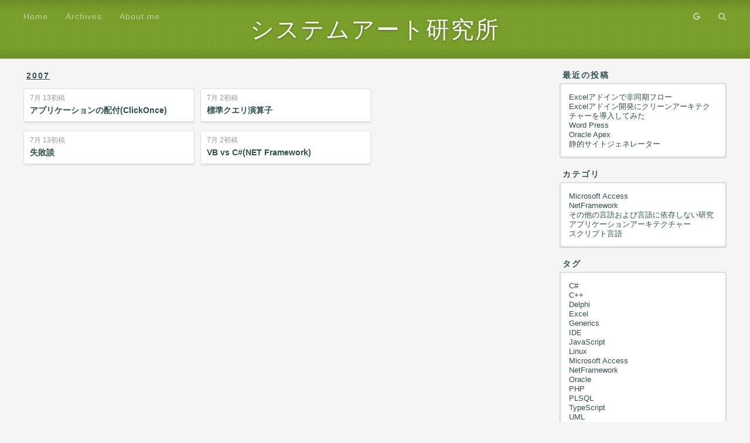

--- FILE ---
content_type: text/html
request_url: https://systemartlaboratory.com/archives/2007/07/
body_size: 18945
content:
<!DOCTYPE html>
<html>
<head>
  <meta charset="utf-8">
  
<!-- Global site tag (gtag.js) - Google Analytics -->
<script async src="https://www.googletagmanager.com/gtag/js?id=G-FKQLW7QYG2"></script>
<script>
  window.dataLayer = window.dataLayer || [];
  function gtag(){dataLayer.push(arguments);}
  gtag('js', new Date());

  gtag('config', 'G-FKQLW7QYG2');
</script>
<!-- End Google Analytics -->

  
  <title>アーカイブ: 2007/7 | システムアート研究所</title>
  <meta name="viewport" content="width=device-width, initial-scale=1, shrink-to-fit=no">
  <meta property="og:type" content="website">
<meta property="og:title" content="システムアート研究所">
<meta property="og:url" content="https://systemartlaboratory.com/archives/2007/07/index.html">
<meta property="og:site_name" content="システムアート研究所">
<meta property="og:locale" content="ja_JP">
<meta property="article:author" content="システムアート研究所サイト運営チーム">
<meta name="twitter:card" content="summary">
  
  
    <link rel="shortcut icon" href="/%5Cimg%5Cfavicon.ico">
  
  
  
<link rel="stylesheet" href="/css/style.css">

  
    
<link rel="stylesheet" href="/fancybox/jquery.fancybox.min.css">

  
  
<link rel="stylesheet" href="https://cdn.jsdelivr.net/npm/fork-awesome@1.2.0/css/fork-awesome.min.css">

<meta name="generator" content="Hexo 7.1.1"></head>

<body>
  <div id="container">
    <div id="wrap">
      <header id="header">
  <div id="banner"></div>
  <div id="header-outer" class="outer">
    <div id="header-title" class="inner">
      <h1 id="logo-wrap">
        <a href="/" id="logo">システムアート研究所</a>
      </h1>
      
    </div>
    <div id="header-inner" class="inner">
      <nav id="main-nav">
        <a id="main-nav-toggle" class="nav-icon"><span class="fa fa-bars"></span></a>
        
          <a class="main-nav-link" href="/">Home</a>
        
          <a class="main-nav-link" href="/archives">Archives</a>
        
          <a class="main-nav-link" href="/AboutMe/">About me</a>
        
      </nav>
      <nav id="sub-nav">
        
          
            <a class="nav-icon" target="_blank" rel="noopener" href="https://www.google.com"><span class="fa fa-google"></span></a>
          
        
        
        <a class="nav-icon nav-search-btn" title="検索"><span class="fa fa-search"></span></a>
      </nav>
      <div id="search-form-wrap">
        <form action="//google.com/search" method="get" accept-charset="UTF-8" class="search-form"><input type="search" name="q" class="search-form-input" placeholder="検索"><button type="submit" class="search-form-submit">&#xF002;</button><input type="hidden" name="sitesearch" value="https://systemartlaboratory.com"></form>
      </div>
    </div>
  </div>
</header>

      <div class="outer">
        <section id="main">
  
  
    
    
      
      
      <section class="archives-wrap">
        <div class="archive-year-wrap">
          <a href="/archives/2007" class="archive-year">2007</a>
        </div>
        <div class="archives">
    
    <article class="archive-article archive-type-post">
  <div class="archive-article-inner">
    <header class="archive-article-header">
      <a href="/Misc/Deployment/" class="archive-article-date">
  <time class="dt-published" datetime="2007-07-12T15:00:00.000Z" itemprop="datePublished">7月 13</time>初稿
</a>
      
  
    <h1 itemprop="name">
      <a class="archive-article-title" href="/Misc/Deployment/">アプリケーションの配付(ClickOnce)</a>
    </h1>
  

    </header>
  </div>
</article>
  
    
    
    <article class="archive-article archive-type-post">
  <div class="archive-article-inner">
    <header class="archive-article-header">
      <a href="/Misc/Shippaidan/" class="archive-article-date">
  <time class="dt-published" datetime="2007-07-12T15:00:00.000Z" itemprop="datePublished">7月 13</time>初稿
</a>
      
  
    <h1 itemprop="name">
      <a class="archive-article-title" href="/Misc/Shippaidan/">失敗談</a>
    </h1>
  

    </header>
  </div>
</article>
  
    
    
    <article class="archive-article archive-type-post">
  <div class="archive-article-inner">
    <header class="archive-article-header">
      <a href="/NetFramework/NetQueryoperators/" class="archive-article-date">
  <time class="dt-published" datetime="2007-07-01T15:00:00.000Z" itemprop="datePublished">7月 2</time>初稿
</a>
      
  
    <h1 itemprop="name">
      <a class="archive-article-title" href="/NetFramework/NetQueryoperators/">標準クエリ演算子</a>
    </h1>
  

    </header>
  </div>
</article>
  
    
    
    <article class="archive-article archive-type-post">
  <div class="archive-article-inner">
    <header class="archive-article-header">
      <a href="/NetFramework/VBVsCSharp/" class="archive-article-date">
  <time class="dt-published" datetime="2007-07-01T15:00:00.000Z" itemprop="datePublished">7月 2</time>初稿
</a>
      
  
    <h1 itemprop="name">
      <a class="archive-article-title" href="/NetFramework/VBVsCSharp/">VB vs C#(NET Framework)</a>
    </h1>
  

    </header>
  </div>
</article>
  
  
    </div></section>
  


</section>
        
          <aside id="sidebar">
  
    
  <div class="widget-wrap">
    <h3 class="widget-title">最近の投稿</h3>
    <div class="widget">
      <ul>
        
          <li>
            <a href="/ApplicationArchitecture/ControlFlowBasedWorkflow/">Excelアドインで非同期フロー</a>
          </li>
        
          <li>
            <a href="/ApplicationArchitecture/ExcelAddinCleanArchitecture/">Excelアドイン開発にクリーンアーキテクチャーを導入してみた</a>
          </li>
        
          <li>
            <a href="/ScriptLanguage/WordPress/">Word Press</a>
          </li>
        
          <li>
            <a href="/Misc/OracleApex/">Oracle Apex</a>
          </li>
        
          <li>
            <a href="/Misc/StaticSiteGenerator/">静的サイトジェネレーター</a>
          </li>
        
      </ul>
    </div>
  </div>

  
    
  <div class="widget-wrap">
    <h3 class="widget-title">カテゴリ</h3>
    <div class="widget">
      <ul class="category-list"><li class="category-list-item"><a class="category-list-link" href="/categories/MsAccess/">Microsoft Access</a></li><li class="category-list-item"><a class="category-list-link" href="/categories/NetFramework/">NetFramework</a></li><li class="category-list-item"><a class="category-list-link" href="/categories/Misc/">その他の言語および言語に依存しない研究</a></li><li class="category-list-item"><a class="category-list-link" href="/categories/ApplicationArchitecture/">アプリケーションアーキテクチャー</a></li><li class="category-list-item"><a class="category-list-link" href="/categories/ScriptLanguage/">スクリプト言語</a></li></ul>
    </div>
  </div>


  
    
  <div class="widget-wrap">
    <h3 class="widget-title">タグ</h3>
    <div class="widget">
      <ul class="tag-list" itemprop="keywords"><li class="tag-list-item"><a class="tag-list-link" href="/tags/CSharp/" rel="tag">C#</a></li><li class="tag-list-item"><a class="tag-list-link" href="/tags/CPlusPlus/" rel="tag">C++</a></li><li class="tag-list-item"><a class="tag-list-link" href="/tags/Delphi/" rel="tag">Delphi</a></li><li class="tag-list-item"><a class="tag-list-link" href="/tags/Excel/" rel="tag">Excel</a></li><li class="tag-list-item"><a class="tag-list-link" href="/tags/Generics/" rel="tag">Generics</a></li><li class="tag-list-item"><a class="tag-list-link" href="/tags/IDE/" rel="tag">IDE</a></li><li class="tag-list-item"><a class="tag-list-link" href="/tags/JavaScript/" rel="tag">JavaScript</a></li><li class="tag-list-item"><a class="tag-list-link" href="/tags/Linux/" rel="tag">Linux</a></li><li class="tag-list-item"><a class="tag-list-link" href="/tags/Microsoft-Access/" rel="tag">Microsoft Access</a></li><li class="tag-list-item"><a class="tag-list-link" href="/tags/NetFramework/" rel="tag">NetFramework</a></li><li class="tag-list-item"><a class="tag-list-link" href="/tags/Oracle/" rel="tag">Oracle</a></li><li class="tag-list-item"><a class="tag-list-link" href="/tags/PHP/" rel="tag">PHP</a></li><li class="tag-list-item"><a class="tag-list-link" href="/tags/PLSQL/" rel="tag">PLSQL</a></li><li class="tag-list-item"><a class="tag-list-link" href="/tags/TypeScript/" rel="tag">TypeScript</a></li><li class="tag-list-item"><a class="tag-list-link" href="/tags/UML/" rel="tag">UML</a></li><li class="tag-list-item"><a class="tag-list-link" href="/tags/VisualBasic/" rel="tag">Visual Basic</a></li><li class="tag-list-item"><a class="tag-list-link" href="/tags/Windows-Forms/" rel="tag">Windows Forms</a></li><li class="tag-list-item"><a class="tag-list-link" href="/tags/ruby/" rel="tag">ruby</a></li><li class="tag-list-item"><a class="tag-list-link" href="/tags/Architecture/" rel="tag">アーキテクチャー</a></li><li class="tag-list-item"><a class="tag-list-link" href="/tags/CleanArchitecture/" rel="tag">クリーンアーキテクチャー</a></li><li class="tag-list-item"><a class="tag-list-link" href="/tags/ScriptLanguage/" rel="tag">スクリプト言語</a></li><li class="tag-list-item"><a class="tag-list-link" href="/tags/DesignPattern/" rel="tag">デザインパターン</a></li><li class="tag-list-item"><a class="tag-list-link" href="/tags/Database/" rel="tag">データベース</a></li><li class="tag-list-item"><a class="tag-list-link" href="/tags/DomainLogic/" rel="tag">ドメインロジック</a></li><li class="tag-list-item"><a class="tag-list-link" href="/tags/Framework/" rel="tag">フレームワーク</a></li><li class="tag-list-item"><a class="tag-list-link" href="/tags/March/" rel="tag">弥生</a></li><li class="tag-list-item"><a class="tag-list-link" href="/tags/Language/" rel="tag">言語</a></li><li class="tag-list-item"><a class="tag-list-link" href="/tags/Development/" rel="tag">開発</a></li><li class="tag-list-item"><a class="tag-list-link" href="/tags/StaticSiteGenerator/" rel="tag">静的サイトジェネレーター</a></li></ul>
    </div>
  </div>


  
    
  <div class="widget-wrap">
    <h3 class="widget-title">タグクラウド</h3>
    <div class="widget tagcloud">
      <a href="/tags/CSharp/" style="font-size: 19.29px;">C#</a> <a href="/tags/CPlusPlus/" style="font-size: 10.71px;">C++</a> <a href="/tags/Delphi/" style="font-size: 11.43px;">Delphi</a> <a href="/tags/Excel/" style="font-size: 10.71px;">Excel</a> <a href="/tags/Generics/" style="font-size: 12.14px;">Generics</a> <a href="/tags/IDE/" style="font-size: 12.14px;">IDE</a> <a href="/tags/JavaScript/" style="font-size: 10.71px;">JavaScript</a> <a href="/tags/Linux/" style="font-size: 10.71px;">Linux</a> <a href="/tags/Microsoft-Access/" style="font-size: 14.29px;">Microsoft Access</a> <a href="/tags/NetFramework/" style="font-size: 20px;">NetFramework</a> <a href="/tags/Oracle/" style="font-size: 10px;">Oracle</a> <a href="/tags/PHP/" style="font-size: 17.14px;">PHP</a> <a href="/tags/PLSQL/" style="font-size: 10px;">PLSQL</a> <a href="/tags/TypeScript/" style="font-size: 11.43px;">TypeScript</a> <a href="/tags/UML/" style="font-size: 10px;">UML</a> <a href="/tags/VisualBasic/" style="font-size: 16.43px;">Visual Basic</a> <a href="/tags/Windows-Forms/" style="font-size: 10.71px;">Windows Forms</a> <a href="/tags/ruby/" style="font-size: 10px;">ruby</a> <a href="/tags/Architecture/" style="font-size: 18.57px;">アーキテクチャー</a> <a href="/tags/CleanArchitecture/" style="font-size: 10.71px;">クリーンアーキテクチャー</a> <a href="/tags/ScriptLanguage/" style="font-size: 17.86px;">スクリプト言語</a> <a href="/tags/DesignPattern/" style="font-size: 13.57px;">デザインパターン</a> <a href="/tags/Database/" style="font-size: 15.71px;">データベース</a> <a href="/tags/DomainLogic/" style="font-size: 10.71px;">ドメインロジック</a> <a href="/tags/Framework/" style="font-size: 12.86px;">フレームワーク</a> <a href="/tags/March/" style="font-size: 10px;">弥生</a> <a href="/tags/Language/" style="font-size: 15px;">言語</a> <a href="/tags/Development/" style="font-size: 12.14px;">開発</a> <a href="/tags/StaticSiteGenerator/" style="font-size: 10px;">静的サイトジェネレーター</a>
    </div>
  </div>

  
    
  <div class="widget-wrap">
    <h3 class="widget-title">アーカイブ</h3>
    <div class="widget">
      <ul class="archive-list"><li class="archive-list-item"><a class="archive-list-link" href="/archives/2026/01/">1月 2026</a></li><li class="archive-list-item"><a class="archive-list-link" href="/archives/2025/12/">12月 2025</a></li><li class="archive-list-item"><a class="archive-list-link" href="/archives/2024/06/">6月 2024</a></li><li class="archive-list-item"><a class="archive-list-link" href="/archives/2024/02/">2月 2024</a></li><li class="archive-list-item"><a class="archive-list-link" href="/archives/2024/01/">1月 2024</a></li><li class="archive-list-item"><a class="archive-list-link" href="/archives/2023/02/">2月 2023</a></li><li class="archive-list-item"><a class="archive-list-link" href="/archives/2022/12/">12月 2022</a></li><li class="archive-list-item"><a class="archive-list-link" href="/archives/2022/08/">8月 2022</a></li><li class="archive-list-item"><a class="archive-list-link" href="/archives/2022/06/">6月 2022</a></li><li class="archive-list-item"><a class="archive-list-link" href="/archives/2021/05/">5月 2021</a></li><li class="archive-list-item"><a class="archive-list-link" href="/archives/2021/03/">3月 2021</a></li><li class="archive-list-item"><a class="archive-list-link" href="/archives/2018/08/">8月 2018</a></li><li class="archive-list-item"><a class="archive-list-link" href="/archives/2017/02/">2月 2017</a></li><li class="archive-list-item"><a class="archive-list-link" href="/archives/2015/11/">11月 2015</a></li><li class="archive-list-item"><a class="archive-list-link" href="/archives/2015/10/">10月 2015</a></li><li class="archive-list-item"><a class="archive-list-link" href="/archives/2015/06/">6月 2015</a></li><li class="archive-list-item"><a class="archive-list-link" href="/archives/2015/05/">5月 2015</a></li><li class="archive-list-item"><a class="archive-list-link" href="/archives/2015/01/">1月 2015</a></li><li class="archive-list-item"><a class="archive-list-link" href="/archives/2014/08/">8月 2014</a></li><li class="archive-list-item"><a class="archive-list-link" href="/archives/2014/01/">1月 2014</a></li><li class="archive-list-item"><a class="archive-list-link" href="/archives/2013/12/">12月 2013</a></li><li class="archive-list-item"><a class="archive-list-link" href="/archives/2013/11/">11月 2013</a></li><li class="archive-list-item"><a class="archive-list-link" href="/archives/2013/01/">1月 2013</a></li><li class="archive-list-item"><a class="archive-list-link" href="/archives/2012/11/">11月 2012</a></li><li class="archive-list-item"><a class="archive-list-link" href="/archives/2012/07/">7月 2012</a></li><li class="archive-list-item"><a class="archive-list-link" href="/archives/2011/11/">11月 2011</a></li><li class="archive-list-item"><a class="archive-list-link" href="/archives/2011/10/">10月 2011</a></li><li class="archive-list-item"><a class="archive-list-link" href="/archives/2011/09/">9月 2011</a></li><li class="archive-list-item"><a class="archive-list-link" href="/archives/2011/08/">8月 2011</a></li><li class="archive-list-item"><a class="archive-list-link" href="/archives/2011/07/">7月 2011</a></li><li class="archive-list-item"><a class="archive-list-link" href="/archives/2011/03/">3月 2011</a></li><li class="archive-list-item"><a class="archive-list-link" href="/archives/2011/02/">2月 2011</a></li><li class="archive-list-item"><a class="archive-list-link" href="/archives/2011/01/">1月 2011</a></li><li class="archive-list-item"><a class="archive-list-link" href="/archives/2009/11/">11月 2009</a></li><li class="archive-list-item"><a class="archive-list-link" href="/archives/2009/02/">2月 2009</a></li><li class="archive-list-item"><a class="archive-list-link" href="/archives/2008/10/">10月 2008</a></li><li class="archive-list-item"><a class="archive-list-link" href="/archives/2008/09/">9月 2008</a></li><li class="archive-list-item"><a class="archive-list-link" href="/archives/2008/08/">8月 2008</a></li><li class="archive-list-item"><a class="archive-list-link" href="/archives/2008/02/">2月 2008</a></li><li class="archive-list-item"><a class="archive-list-link" href="/archives/2007/12/">12月 2007</a></li><li class="archive-list-item"><a class="archive-list-link" href="/archives/2007/09/">9月 2007</a></li><li class="archive-list-item"><a class="archive-list-link" href="/archives/2007/07/">7月 2007</a></li><li class="archive-list-item"><a class="archive-list-link" href="/archives/2007/05/">5月 2007</a></li><li class="archive-list-item"><a class="archive-list-link" href="/archives/2007/03/">3月 2007</a></li><li class="archive-list-item"><a class="archive-list-link" href="/archives/2007/02/">2月 2007</a></li><li class="archive-list-item"><a class="archive-list-link" href="/archives/2006/12/">12月 2006</a></li><li class="archive-list-item"><a class="archive-list-link" href="/archives/2006/10/">10月 2006</a></li><li class="archive-list-item"><a class="archive-list-link" href="/archives/2006/06/">6月 2006</a></li><li class="archive-list-item"><a class="archive-list-link" href="/archives/2006/03/">3月 2006</a></li><li class="archive-list-item"><a class="archive-list-link" href="/archives/2005/04/">4月 2005</a></li><li class="archive-list-item"><a class="archive-list-link" href="/archives/2002/12/">12月 2002</a></li><li class="archive-list-item"><a class="archive-list-link" href="/archives/2002/04/">4月 2002</a></li><li class="archive-list-item"><a class="archive-list-link" href="/archives/2001/10/">10月 2001</a></li><li class="archive-list-item"><a class="archive-list-link" href="/archives/2001/09/">9月 2001</a></li><li class="archive-list-item"><a class="archive-list-link" href="/archives/2001/07/">7月 2001</a></li><li class="archive-list-item"><a class="archive-list-link" href="/archives/2000/01/">1月 2000</a></li></ul>
    </div>
  </div>


  
</aside>
        
      </div>
      <footer id="footer">
  
  <div class="outer">
    <div id="footer-info" class="inner">
      
      &copy; 2026 システムアート研究所サイト運営チーム<br>
    </div>
  </div>
</footer>

    </div>
    <nav id="mobile-nav">
  
    <a href="/" class="mobile-nav-link">Home</a>
  
    <a href="/archives" class="mobile-nav-link">Archives</a>
  
    <a href="/AboutMe/" class="mobile-nav-link">About me</a>
  
</nav>
    


<script src="/js/jquery-3.6.4.min.js"></script>



  
<script src="/fancybox/jquery.fancybox.min.js"></script>




<script src="/js/script.js"></script>





  </div>
</body>
</html>

--- FILE ---
content_type: text/css
request_url: https://systemartlaboratory.com/css/style.css
body_size: 27270
content:
@charset "UTF-8";
body {
  width: 100%;
}
body:before,
body:after {
  content: "";
  display: table;
}
body:after {
  clear: both;
}
html,
body,
div,
span,
applet,
object,
iframe,
h1,
h2,
h3,
h4,
h5,
h6,
p,
blockquote,
pre,
a,
abbr,
acronym,
address,
big,
cite,
code,
del,
dfn,
em,
img,
ins,
kbd,
q,
s,
samp,
small,
strike,
strong,
sub,
sup,
tt,
var,
dl,
dt,
dd,
ol,
ul,
li,
fieldset,
form,
label,
legend,
table,
caption,
tbody,
tfoot,
thead,
tr,
th,
td {
  margin: 0;
  padding: 0;
  border: 0;
  outline: 0;
  font-weight: inherit;
  font-style: inherit;
  font-family: inherit;
  font-size: 100%;
  vertical-align: baseline;
}
body {
  line-height: 1;
  color: #000;
  background: #fff;
}
ol,
ul {
  list-style: none;
}
table {
  border-collapse: separate;
  border-spacing: 0;
  vertical-align: middle;
}
caption,
th,
td {
  text-align: left;
  font-weight: normal;
  vertical-align: middle;
}
a img {
  border: none;
}
input,
button {
  margin: 0;
  padding: 0;
}
input::-moz-focus-inner,
button::-moz-focus-inner {
  border: 0;
  padding: 0;
}
html,
body,
#container {
  height: 100%;
}
body {
  background: #f5f5f5;
  font: 14px -apple-system, "Meiryo", "Oxygen", "Ubuntu", "Cantarell", "Fira Sans", "Droid Sans", "Helvetica", sans-serif;
  -webkit-text-size-adjust: 100%;
}
summary {
  width: 100%;
}
.outer {
  max-width: 1220px;
  margin: 0 auto;
  padding: 0 20px;
}
.outer:before,
.outer:after {
  content: "";
  display: table;
}
.outer:after {
  clear: both;
}
.inner {
  display: inline;
  float: left;
  width: 98.33333333333333%;
  margin: 0 0.833333333333333%;
}
.left,
.alignleft {
  float: left;
}
.right,
.alignright {
  float: right;
}
.left,
.right {
  max-width: 100%;
  margin-left: 0.5em;
}
.center {
  max-width: 100%;
  text-align: center;
}
.clear {
  clear: both;
}
#container {
  position: relative;
}
.mobile-nav-on {
  overflow: hidden;
}
#wrap {
  height: 100%;
  width: 100%;
  position: absolute;
  top: 0;
  left: 0;
  -webkit-transition: 0.2s ease-out;
  -moz-transition: 0.2s ease-out;
  -ms-transition: 0.2s ease-out;
  transition: 0.2s ease-out;
  z-index: 1;
  background: #f5f5f5;
}
.mobile-nav-on #wrap {
  left: 280px;
}
@media screen and (min-width: 768px) {
  #main {
    display: inline;
    float: left;
    width: 73.33333333333333%;
    margin: 0 0.833333333333333%;
  }
}
.article-date,
.article-category-link,
.archive-year,
.widget-title {
  text-transform: uppercase;
  letter-spacing: 2px;
  color: #2f4f4f;
  margin-bottom: 0.5em;
  margin-left: 5px;
  line-height: 1em;
  text-shadow: 0 1px #fff;
  font-weight: bold;
}
.article-inner,
.archive-article-inner {
  background: #fff;
  -webkit-box-shadow: 1px 2px 3px #ddd;
  box-shadow: 1px 2px 3px #ddd;
  border: 1px solid #ddd;
  border-radius: 3px;
}
.article-entry h1,
.widget h1 {
  font-size: 2em;
}
.article-entry h2,
.widget h2 {
  font-size: 1.5em;
}
.article-entry h3,
.widget h3 {
  font-size: 1.3em;
}
.article-entry h4,
.widget h4 {
  font-size: 1.2em;
}
.article-entry h5,
.widget h5 {
  font-size: 1em;
}
.article-entry h6,
.widget h6 {
  font-size: 1em;
  color: #999;
}
.article-entry hr,
.widget hr {
  border: 1px dashed #ddd;
}
.article-entry strong,
.widget strong {
  font-weight: bold;
}
.article-entry em,
.widget em,
.article-entry cite,
.widget cite {
  font-style: italic;
}
.article-entry sup,
.widget sup,
.article-entry sub,
.widget sub {
  font-size: 0.75em;
  line-height: 0;
  position: relative;
  vertical-align: baseline;
}
.article-entry sup,
.widget sup {
  top: -0.5em;
}
.article-entry sub,
.widget sub {
  bottom: -0.2em;
}
.article-entry small,
.widget small {
  font-size: 0.85em;
}
.article-entry acronym,
.widget acronym,
.article-entry abbr,
.widget abbr {
  border-bottom: 1px dotted;
}
.article-entry ul,
.widget ul,
.article-entry ol,
.widget ol,
.article-entry dl,
.widget dl {
  margin: 0 20px;
  line-height: 1.3em;
}
.article-entry ul ul,
.widget ul ul,
.article-entry ol ul,
.widget ol ul,
.article-entry ul ol,
.widget ul ol,
.article-entry ol ol,
.widget ol ol {
  margin-top: 0;
  margin-bottom: 0;
}
.article-entry ul,
.widget ul {
  list-style: disc;
}
.article-entry ol,
.widget ol {
  list-style: decimal;
}
.article-entry dt,
.widget dt {
  font-weight: bold;
}
#header {
  height: 100px;
  position: relative;
  border-bottom: 1px solid #ddd;
  background: #9acd32 url("/img/TitleBackground.png") repeat;
}
#header:before,
#header:after {
  content: "";
  position: absolute;
  left: 0;
  right: 0;
  height: 20px;
}
#header:before {
  top: 0;
  background: -webkit-linear-gradient(rgba(0,0,0,0.1), transparent);
  background: -moz-linear-gradient(rgba(0,0,0,0.1), transparent);
  background: -ms-linear-gradient(rgba(0,0,0,0.1), transparent);
  background: linear-gradient(rgba(0,0,0,0.1), transparent);
}
#header:after {
  bottom: 0;
  background: -webkit-linear-gradient(transparent, rgba(0,0,0,0.1));
  background: -moz-linear-gradient(transparent, rgba(0,0,0,0.1));
  background: -ms-linear-gradient(transparent, rgba(0,0,0,0.1));
  background: linear-gradient(transparent, rgba(0,0,0,0.1));
}
#header-outer {
  height: 100%;
  position: relative;
}
#header-inner {
  position: relative;
  overflow: hidden;
}
#banner {
  display: none;
  position: absolute;
  top: 0;
  left: 0;
  width: 100%;
  height: 100%;
  background: url("images/banner.jpg") center #000;
  background-size: cover;
  z-index: -1;
}
#header-title {
  text-align: center;
  height: 40px;
  position: absolute;
  top: 50%;
  left: 0;
  margin-top: -20px;
}
#logo,
#subtitle {
  text-decoration: none;
  color: #fff;
  font-weight: 300;
  text-shadow: 0 1px 4px rgba(0,0,0,0.3);
}
#logo {
  font-size: 40px;
  line-height: 40px;
  letter-spacing: 2px;
}
#subtitle {
  font-size: 16px;
  line-height: 16px;
  letter-spacing: 1px;
}
#subtitle-wrap {
  margin-top: 16px;
}
#main-nav {
  float: left;
  margin-left: -15px;
}
.nav-icon,
.main-nav-link {
  float: left;
  color: #fff;
  opacity: 0.6;
  text-decoration: none;
  text-shadow: 0 1px rgba(0,0,0,0.2);
  -webkit-transition: opacity 0.2s;
  -moz-transition: opacity 0.2s;
  -ms-transition: opacity 0.2s;
  transition: opacity 0.2s;
  display: block;
  padding: 20px 15px;
}
.nav-icon:hover,
.main-nav-link:hover {
  opacity: 1;
}
.nav-icon {
  text-align: center;
  font-size: 14px;
  width: 14px;
  height: 14px;
  padding: 20px 15px;
  position: relative;
  cursor: pointer;
}
.main-nav-link {
  font-weight: 300;
  letter-spacing: 1px;
}
@media screen and (max-width: 479px) {
  .main-nav-link {
    display: none;
  }
}
#main-nav-toggle {
  display: none;
}
@media screen and (max-width: 479px) {
  #main-nav-toggle {
    display: block;
  }
}
#sub-nav {
  float: right;
  margin-right: -15px;
}
#search-form-wrap {
  position: absolute;
  top: 15px;
  width: 150px;
  height: 30px;
  right: -150px;
  opacity: 0;
  -webkit-transition: 0.2s ease-out;
  -moz-transition: 0.2s ease-out;
  -ms-transition: 0.2s ease-out;
  transition: 0.2s ease-out;
}
#search-form-wrap.on {
  opacity: 1;
  right: 0;
}
@media screen and (max-width: 479px) {
  #search-form-wrap {
    width: 100%;
    right: -100%;
  }
}
.search-form {
  position: absolute;
  top: 0;
  left: 0;
  right: 0;
  background: #fff;
  padding: 5px 15px;
  border-radius: 15px;
  -webkit-box-shadow: 0 0 10px rgba(0,0,0,0.3);
  box-shadow: 0 0 10px rgba(0,0,0,0.3);
}
.search-form-input {
  border: none;
  background: none;
  color: #2f4f4f;
  width: 100%;
  font: 13px -apple-system, "Meiryo", "Oxygen", "Ubuntu", "Cantarell", "Fira Sans", "Droid Sans", "Helvetica", sans-serif;
  outline: none;
}
.search-form-input::-webkit-search-results-decoration,
.search-form-input::-webkit-search-cancel-button {
  -webkit-appearance: none;
}
.search-form-submit {
  position: absolute;
  top: 50%;
  right: 10px;
  margin-top: -7px;
  font: 13px ForkAwesome;
  border: none;
  background: none;
  color: #bbb;
  cursor: pointer;
}
.search-form-submit:hover,
.search-form-submit:focus {
  color: #777;
}
.article {
  margin: 20px 0;
}
.article-inner {
  overflow: hidden;
  padding: 1rem;
}
.article-meta:before,
.article-meta:after {
  content: "";
  display: table;
}
.article-meta:after {
  clear: both;
}
.article-date {
  float: left;
}
.article-category {
  float: left;
  line-height: 1em;
  color: #ccc;
  text-shadow: 0 1px #fff;
  margin-left: 8px;
}
.article-category:before {
  content: "\2022";
}
.article-category-link {
  margin: 0 12px 1em;
}
.article-header {
  padding: 0;
}
.article-title {
  margin: 3px 5px 0.2em 3px;
  padding: 0.2em 0.5em;
  line-height: 1.1em;
  color: #fff;
  border-radius: 3px;
  background: #81aa2b -webkit-linear-gradient(#81aa2b, #6c8e24);
  background: #81aa2b -moz-linear-gradient(#81aa2b, #6c8e24);
  background: #81aa2b -ms-linear-gradient(#81aa2b, #6c8e24);
  background: #81aa2b linear-gradient(#81aa2b, #6c8e24);
  font-size: 130%;
  font-weight: bold;
  font-family: 'ms pゴシック', tahoma, sans-serif;
  letter-spacing: 0.2em;
  text-align: center;
  text-shadow: #6a5acd 1px 1px 1px;
  word-break: break-all;
  -webkit-box-shadow: #a9a9a9 2px 2px 1px;
  box-shadow: #a9a9a9 2px 2px 1px;
  text-decoration: none;
}
.article-entry {
  color: #2f4f4f;
  padding: 0.5rem 1rem;
}
.article-entry:before,
.article-entry:after {
  content: "";
  display: table;
}
.article-entry:after {
  clear: both;
}
.article-entry h2 {
  line-height: 1.2em;
  color: #556b2f;
  margin-top: 1em;
  margin-bottom: 0.2em;
  font-weight: bold;
  font-size: 110%;
  word-break: keep-all;
  text-shadow: #d3d3d3 1px 1px 1px;
}
.article-entry h3 {
  line-height: 1.2em;
  color: #556b2f;
  margin-top: 0.5em;
  margin-bottom: 0.2em;
  font-weight: bold;
  font-size: 100%;
  word-break: keep-all;
}
.article-entry h4 {
  line-height: 1.2em;
  margin-top: 0.2em;
  margin-bottom: 0.2em;
  font-family: inherit;
  font-weight: normal;
  font-size: 100%;
  word-break: keep-all;
  text-shadow: #d3d3d3 1px 0 1px;
}
.article-entry p {
  margin-top: 0.1em;
  margin-bottom: 0.1em;
  text-indent: 1em;
  line-height: 1.3em;
}
.article-entry table {
  line-height: 1.3em;
}
.article-entry ul {
  margin-left: 0;
  margin-top: 0.2em;
  margin-bottom: 0.3em;
  padding-left: 40px;
  list-style-type: disc;
  font-size: 95%;
  font-weight: 100;
}
.article-entry ol {
  margin-top: 0.2em;
  margin-bottom: 0.2em;
  margin-left: 1em;
  padding-left: 1em;
  line-height: 1.1em;
}
.article-entry td ul {
  margin-left: 0;
}
.article-entry li ul {
  margin-left: 1em;
}
.article-entry li {
  margin-top: 0.1em;
  margin-bottom: 0.1em;
  line-height: 1.1em;
}
.article-entry li > p:first-child {
  text-indent: 0;
}
.article-entry dl {
  margin: 0.2em 1em;
  line-height: 1.2em;
}
.article-entry dt {
  margin-top: 0.2em;
  margin-bottom: 0.2em;
  font-family: inherit;
  font-weight: normal;
  font-size: 105%;
  word-break: keep-all;
  text-shadow: #d3d3d3 2px 0 2px;
}
.article-entry dd {
  margin-inline: 1rem;
}
.article-entry ul.inline-list {
  padding: 0;
  margin-left: 1em;
  margin-top: 0.1em;
  margin-bottom: 0.1em;
  list-style-type: none;
  font-size: 100%;
}
.article-entry ul.inline-list li {
  display: inline-block;
}
.article-entry ul.inline-list li:before {
  content: '▶';
  margin-right: 0.2em;
}
.article-entry ul.inline-list li + li {
  margin-left: 0.5em;
}
.article-entry dl.inline-def {
  display: grid;
  grid-template: auto/max-content 1fr;
  gap: 0.1em 1em;
  padding-left: 1rem;
}
.article-entry dl.inline-def > * {
  margin: 0;
}
.article-entry dl.inline-def > dt {
  font-size: revert;
}
.article-entry table {
  border-collapse: collapse;
  empty-cells: show;
  margin: 0.1em 0 0.1em;
}
.article-entry table th {
  padding: 2px 4px 2px;
}
.article-entry table td {
  vertical-align: top;
  padding: 2px 4px 2px;
}
.article-entry table.visible-table {
  border: solid 1px #556b2f;
  overflow-x: scroll;
}
.article-entry table.visible-table > tbody > tr {
  height: auto;
}
.article-entry table.visible-table > tbody > tr > th {
  color: #808000;
  background-color: #f5f5dc;
  border: solid 1px #556b2f;
  -webkit-box-shadow: inset 1px 1px 0 rgba(255,255,255,0.5), inset -1px -1px 0 rgba(85,107,47,0.1);
  box-shadow: inset 1px 1px 0 rgba(255,255,255,0.5), inset -1px -1px 0 rgba(85,107,47,0.1);
}
.article-entry table.visible-table > tbody > tr > td {
  background-color: rgba(252,252,248,0.5);
  border: solid 1px #556b2f;
}
.article-entry table.visible-table > tbody > tr > td ul {
  margin-left: 1em;
  padding-left: 0;
  list-style-type: disc;
}
.article-entry caption {
  text-align: center;
  font-size: 105%;
  font-weight: bold;
}
.article-entry summary {
  text-align: center;
  font-size: 105%;
  font-weight: bold;
}
.article-entry q,
.article-entry cite {
  margin-left: 0.2em;
  margin-right: 0.2em;
  font-style: normal;
  font-weight: bold;
}
.article-entry q:before,
.article-entry q:after {
  content: '';
}
.article-entry cite:before {
  content: '「';
}
.article-entry cite:after {
  content: '」';
}
.article-entry em {
  margin: 1px;
  font-style: normal;
  font-weight: bolder;
}
.article-entry img {
  max-width: 100%;
}
.article-entry p var,
.article-entry p code,
.article-entry td var,
.article-entry td code,
.article-entry li > code {
  color: #000080;
  margin: 3px;
  font-style: italic;
  font-size: 100%;
  font-family: "Times New Roman", Times, serif;
}
.article-entry a {
  color: #6b8e23;
  text-decoration: none;
}
.article-entry a:hover {
  text-decoration: underline;
}
.article-entry blockquote {
  font-family: Georgia, "Times New Roman", serif;
  margin: 1.3em 20px;
  text-align: center;
}
.article-entry footer {
  font-size: 14px;
  margin: 1.3em 0;
  font-family: -apple-system, "Meiryo", "Oxygen", "Ubuntu", "Cantarell", "Fira Sans", "Droid Sans", "Helvetica", sans-serif;
}
.article-entry footer cite:before {
  content: '—';
  padding: 0 0.5em;
}
.pullquote {
  text-align: left;
  width: 45%;
  margin: 0;
}
.pullquote.left {
  margin-left: 0.5em;
  margin-right: 1em;
}
.pullquote.right {
  margin-right: 0.5em;
  margin-left: 1em;
}
.caption {
  color: #999;
  display: block;
  font-size: 0.9em;
  margin-top: 0.5em;
  position: relative;
  text-align: center;
}
.video-container {
  position: relative;
  padding-top: 56.25%;
  height: 0;
  overflow: hidden;
}
.video-container iframe,
.video-container object,
.video-container embed {
  position: absolute;
  top: 0;
  left: 0;
  width: 100%;
  height: 100%;
  margin-top: 0;
}
.article-more-link a {
  display: inline-block;
  line-height: 1em;
  padding: 6px 15px;
  border-radius: 15px;
  background: #f5f5f5;
  color: #999;
  text-shadow: 0 1px #fff;
  text-decoration: none;
}
.article-more-link a:hover {
  background: #6b8e23;
  color: #fff;
  text-decoration: none;
  text-shadow: 0 1px #56721c;
}
.article-footer {
  font-size: 0.85em;
  line-height: 1.3em;
  border-top: 1px solid #ddd;
  padding-top: 1.3em;
  margin: 0 1rem 1rem;
}
.article-footer:before,
.article-footer:after {
  content: "";
  display: table;
}
.article-footer:after {
  clear: both;
}
.article-footer a {
  color: #999;
  text-decoration: none;
}
.article-footer a:hover {
  color: #2f4f4f;
}
.article-tag-list-item {
  float: left;
  margin-right: 10px;
}
.article-tag-list-link:before {
  content: '#';
}
.article-comment-link {
  float: right;
}
.article-comment-link:before {
  padding-right: 8px;
}
.article-share-link {
  cursor: pointer;
  float: right;
  margin-left: 20px;
}
.article-share-link:before {
  padding-right: 6px;
}
#article-nav {
  position: relative;
}
#article-nav:before,
#article-nav:after {
  content: "";
  display: table;
}
#article-nav:after {
  clear: both;
}
@media screen and (min-width: 768px) {
  #article-nav {
    margin: 20px 0;
  }
  #article-nav:before {
    width: 8px;
    height: 8px;
    position: absolute;
    top: 50%;
    left: 50%;
    margin-top: -4px;
    margin-left: -4px;
    content: "";
    border-radius: 50%;
    background: #ddd;
    -webkit-box-shadow: 0 1px 2px #fff;
    box-shadow: 0 1px 2px #fff;
  }
}
.article-nav-link-wrap {
  text-decoration: none;
  text-shadow: 0 1px #fff;
  color: #999;
  -webkit-box-sizing: border-box;
  -moz-box-sizing: border-box;
  box-sizing: border-box;
  margin-top: 20px;
  text-align: center;
  display: block;
}
.article-nav-link-wrap:hover {
  color: #2f4f4f;
}
@media screen and (min-width: 768px) {
  .article-nav-link-wrap {
    width: 50%;
    margin-top: 0;
  }
}
@media screen and (min-width: 768px) {
  #article-nav-newer {
    float: left;
    text-align: right;
    padding-right: 20px;
  }
}
@media screen and (min-width: 768px) {
  #article-nav-older {
    float: right;
    text-align: left;
    padding-left: 20px;
  }
}
.article-nav-caption {
  text-transform: uppercase;
  letter-spacing: 2px;
  color: #ddd;
  line-height: 1em;
  font-weight: bold;
}
#article-nav-newer .article-nav-caption {
  margin-right: -2px;
}
.article-nav-title {
  font-size: 0.85em;
  line-height: 1.3em;
  margin-top: 0.5em;
}
.article-share-box {
  position: absolute;
  display: none;
  background: #fff;
  -webkit-box-shadow: 1px 2px 10px rgba(0,0,0,0.2);
  box-shadow: 1px 2px 10px rgba(0,0,0,0.2);
  border-radius: 3px;
  margin-left: -145px;
  overflow: hidden;
  z-index: 1;
}
.article-share-box.on {
  display: block;
}
.article-share-input {
  width: 100%;
  background: none;
  -webkit-box-sizing: border-box;
  -moz-box-sizing: border-box;
  box-sizing: border-box;
  font: 14px -apple-system, "Meiryo", "Oxygen", "Ubuntu", "Cantarell", "Fira Sans", "Droid Sans", "Helvetica", sans-serif;
  padding: 0 15px;
  color: #2f4f4f;
  outline: none;
  border: 1px solid #ddd;
  border-radius: 3px 3px 0 0;
  height: 36px;
  line-height: 36px;
}
.article-share-links {
  background: #f5f5f5;
}
.article-share-links:before,
.article-share-links:after {
  content: "";
  display: table;
}
.article-share-links:after {
  clear: both;
}
.article-share-twitter,
.article-share-facebook,
.article-share-pinterest,
.article-share-linkedin {
  width: 50px;
  height: 36px;
  display: block;
  float: left;
  position: relative;
  color: #999;
  text-shadow: 0 1px #fff;
}
.article-share-twitter .fa,
.article-share-facebook .fa,
.article-share-pinterest .fa,
.article-share-linkedin .fa {
  font-size: 20px;
  width: 20px;
  height: 20px;
  position: absolute;
  top: 50%;
  left: 50%;
  margin-top: -10px;
  margin-left: -10px;
  text-align: center;
}
.article-share-twitter:hover,
.article-share-facebook:hover,
.article-share-pinterest:hover,
.article-share-linkedin:hover {
  color: #fff;
}
.article-share-twitter:hover {
  background: #00aced;
  text-shadow: 0 1px #008abe;
}
.article-share-facebook:hover {
  background: #3b5998;
  text-shadow: 0 1px #2f477a;
}
.article-share-pinterest:hover {
  background: #cb2027;
  text-shadow: 0 1px #a21a1f;
}
.article-share-linkedin:hover {
  background: #0077b5;
  text-shadow: 0 1px #005f91;
}
.article-gallery {
  background: #000;
  position: relative;
}
.article-gallery-photos {
  position: relative;
  overflow: hidden;
}
.article-gallery-img {
  display: none;
  max-width: 100%;
}
.article-gallery-img:first-child {
  display: block;
}
.article-gallery-img.loaded {
  position: absolute;
  display: block;
}
.article-gallery-img img {
  display: block;
  max-width: 100%;
  margin: 0 auto;
}
#comments {
  background: #fff;
  -webkit-box-shadow: 1px 2px 3px #ddd;
  box-shadow: 1px 2px 3px #ddd;
  padding: 1rem;
  border: 1px solid #ddd;
  border-radius: 3px;
  margin: 20px 0;
}
#comments a {
  color: #6b8e23;
}
.archives-wrap {
  margin: 20px 0;
}
.archives:before,
.archives:after {
  content: "";
  display: table;
}
.archives:after {
  clear: both;
}
.archive-year-wrap {
  margin-bottom: 1em;
}
.archives {
  -webkit-column-gap: 10px;
  -moz-column-gap: 10px;
  column-gap: 10px;
}
@media screen and (min-width: 480px) and (max-width: 767px) {
  .archives {
    -webkit-column-count: 2;
    -moz-column-count: 2;
    column-count: 2;
  }
}
@media screen and (min-width: 768px) {
  .archives {
    -webkit-column-count: 3;
    -moz-column-count: 3;
    column-count: 3;
  }
}
.archive-article {
  -webkit-column-break-inside: avoid;
  page-break-inside: avoid;
  overflow: hidden;
  break-inside: avoid-column;
}
.archive-article-inner {
  padding: 10px;
  margin-bottom: 15px;
}
.archive-article-title {
  text-decoration: none;
  font-weight: bold;
  color: #2f4f4f;
  -webkit-transition: color 0.2s;
  -moz-transition: color 0.2s;
  -ms-transition: color 0.2s;
  transition: color 0.2s;
  line-height: 1.3em;
}
.archive-article-title:hover {
  color: #6b8e23;
}
.archive-article-footer {
  margin-top: 1em;
}
.archive-article-date {
  color: #999;
  text-decoration: none;
  font-size: 0.85em;
  line-height: 1em;
  margin-bottom: 0.5em;
  display: block;
}
#page-nav {
  margin: 20px auto;
  background: #fff;
  -webkit-box-shadow: 1px 2px 3px #ddd;
  box-shadow: 1px 2px 3px #ddd;
  border: 1px solid #ddd;
  border-radius: 3px;
  text-align: center;
  color: #999;
  overflow: hidden;
}
#page-nav:before,
#page-nav:after {
  content: "";
  display: table;
}
#page-nav:after {
  clear: both;
}
#page-nav a,
#page-nav span {
  padding: 10px 20px;
  line-height: 1;
  height: 2ex;
}
#page-nav a {
  color: #999;
  text-decoration: none;
}
#page-nav a:hover {
  background: #999;
  color: #fff;
}
#page-nav .prev {
  float: left;
}
#page-nav .next {
  float: right;
}
#page-nav .page-number {
  display: inline-block;
}
@media screen and (max-width: 479px) {
  #page-nav .page-number {
    display: none;
  }
}
#page-nav .current {
  color: #2f4f4f;
  font-weight: bold;
}
#page-nav .space {
  color: #ddd;
}
#footer {
  background: #6b8e23;
  padding: 1rem 0;
  border-top: 1px solid #ddd;
  color: #999;
}
#footer a {
  color: #6b8e23;
  text-decoration: none;
}
#footer a:hover {
  text-decoration: underline;
}
#footer-info {
  line-height: 1.3em;
  font-size: 0.85em;
}
.article-entry pre,
.article-entry .highlight {
  background: #2f4f4f;
  margin: 0;
  padding: 0.5rem;
  border-style: solid;
  border-color: #ddd;
  border-width: 1px 0;
  overflow: auto;
  color: #ccc;
  line-height: 18.2px;
}
.article-entry .highlight .gutter pre,
.article-entry .gist .gist-file .gist-data .line-numbers {
  color: #666;
  font-size: 0.85em;
}
.article-entry pre,
.article-entry code {
  font-family: "Source Code Pro", Consolas, Monaco, Menlo, Consolas, monospace;
}
.article-entry code {
  background: #f5f5f5;
  text-shadow: 0 1px #fff;
  padding: 0 0.3em;
}
.article-entry pre code {
  background: none;
  text-shadow: none;
  padding: 0;
}
.article-entry .highlight pre {
  border: none;
  margin: 0;
  padding: 0;
}
.article-entry .highlight table {
  margin: 0;
  width: auto;
}
.article-entry .highlight td {
  border: none;
  padding: 0;
}
.article-entry .highlight figcaption {
  font-size: 0.85em;
  color: #999;
  line-height: 1em;
  margin-bottom: 1em;
}
.article-entry .highlight figcaption:before,
.article-entry .highlight figcaption:after {
  content: "";
  display: table;
}
.article-entry .highlight figcaption:after {
  clear: both;
}
.article-entry .highlight figcaption a {
  float: right;
}
.article-entry .highlight .gutter {
  -moz-user-select: none;
  -ms-user-select: none;
  -webkit-user-select: none;
  -webkit-user-select: none;
  -moz-user-select: none;
  -ms-user-select: none;
  user-select: none;
}
.article-entry .highlight .gutter pre {
  text-align: right;
  padding-right: 20px;
}
.article-entry .highlight .line {
  height: 18.2px;
}
.article-entry .highlight .line.marked {
  background: #515151;
}
.article-entry .gist {
  margin: 0 -1rem;
  border-style: solid;
  border-color: #ddd;
  border-width: 1px 0;
  background: #2f4f4f;
  padding: 15px 1rem 15px 0;
}
.article-entry .gist .gist-file {
  border: none;
  font-family: "Source Code Pro", Consolas, Monaco, Menlo, Consolas, monospace;
  margin: 0;
}
.article-entry .gist .gist-file .gist-data {
  background: none;
  border: none;
}
.article-entry .gist .gist-file .gist-data .line-numbers {
  background: none;
  border: none;
  padding: 0 20px 0 0;
}
.article-entry .gist .gist-file .gist-data .line-data {
  padding: 0 !important;
}
.article-entry .gist .gist-file .highlight {
  margin: 0;
  padding: 0;
  border: none;
}
.article-entry .gist .gist-file .gist-meta {
  background: #2f4f4f;
  color: #999;
  font: 0.85em -apple-system, "Meiryo", "Oxygen", "Ubuntu", "Cantarell", "Fira Sans", "Droid Sans", "Helvetica", sans-serif;
  text-shadow: 0 0;
  padding: 0;
  margin-top: 1em;
  margin-left: 1rem;
}
.article-entry .gist .gist-file .gist-meta a {
  color: #6b8e23;
  font-weight: normal;
}
.article-entry .gist .gist-file .gist-meta a:hover {
  text-decoration: underline;
}
pre .comment,
pre .title {
  color: #999;
}
pre .variable,
pre .attribute,
pre .tag,
pre .regexp,
pre .ruby .constant,
pre .xml .tag .title,
pre .xml .pi,
pre .xml .doctype,
pre .html .doctype,
pre .css .id,
pre .css .class,
pre .css .pseudo {
  color: #f2777a;
}
pre .number,
pre .preprocessor,
pre .built_in,
pre .literal,
pre .params,
pre .constant {
  color: #f99157;
}
pre .class,
pre .ruby .class .title,
pre .css .rules .attribute {
  color: #9c9;
}
pre .string,
pre .value,
pre .inheritance,
pre .header,
pre .ruby .symbol,
pre .xml .cdata {
  color: #9c9;
}
pre .css .hexcolor {
  color: #6cc;
}
pre .function,
pre .python .decorator,
pre .python .title,
pre .ruby .function .title,
pre .ruby .title .keyword,
pre .perl .sub,
pre .JavaScript .title,
pre .coffeescript .title {
  color: #69c;
}
pre .keyword,
pre .JavaScript .function {
  color: #c9c;
}
@media screen and (max-width: 479px) {
  #mobile-nav {
    position: absolute;
    top: 0;
    left: 0;
    width: 280px;
    height: 100%;
    background: #191919;
    border-right: 1px solid #fff;
  }
}
@media screen and (max-width: 479px) {
  .mobile-nav-link {
    display: block;
    color: #999;
    text-decoration: none;
    padding: 15px 20px;
    font-weight: bold;
  }
  .mobile-nav-link:hover {
    color: #fff;
  }
}
@media screen and (min-width: 768px) {
  #sidebar {
    display: inline;
    float: left;
    width: 23.333333333333332%;
    margin: 0 0.833333333333333%;
  }
}
.widget-wrap {
  margin: 20px 0;
}
.widget {
  color: #2f4f4f;
  text-shadow: 0 1px #fff;
  background: #fff;
  -webkit-box-shadow: 0 -1px 4px #ccc inset;
  box-shadow: 0 -1px 4px #ccc inset;
  border: 1px solid #ccc;
  padding: 15px;
  border-radius: 3px;
}
.widget a {
  color: #2f4f4f;
  text-decoration: none;
}
.widget a:hover {
  text-decoration: underline;
}
.widget ul ul,
.widget ol ul,
.widget dl ul,
.widget ul ol,
.widget ol ol,
.widget dl ol,
.widget ul dl,
.widget ol dl,
.widget dl dl {
  margin-left: 15px;
  list-style: disc;
}
.widget {
  line-height: 1.3em;
  word-wrap: break-word;
  font-size: 0.9em;
}
.widget ul,
.widget ol {
  list-style: none;
  margin: 0;
}
.widget ul ul,
.widget ol ul,
.widget ul ol,
.widget ol ol {
  margin: 0 20px;
}
.widget ul ul,
.widget ol ul {
  list-style: disc;
}
.widget ul ol,
.widget ol ol {
  list-style: decimal;
}
.category-list-count,
.tag-list-count,
.archive-list-count {
  padding-left: 5px;
  color: #999;
  font-size: 0.85em;
}
.category-list-count:before,
.tag-list-count:before,
.archive-list-count:before {
  content: "(";
}
.category-list-count:after,
.tag-list-count:after,
.archive-list-count:after {
  content: ")";
}
.tagcloud a {
  margin-right: 5px;
  display: inline-block;
}
